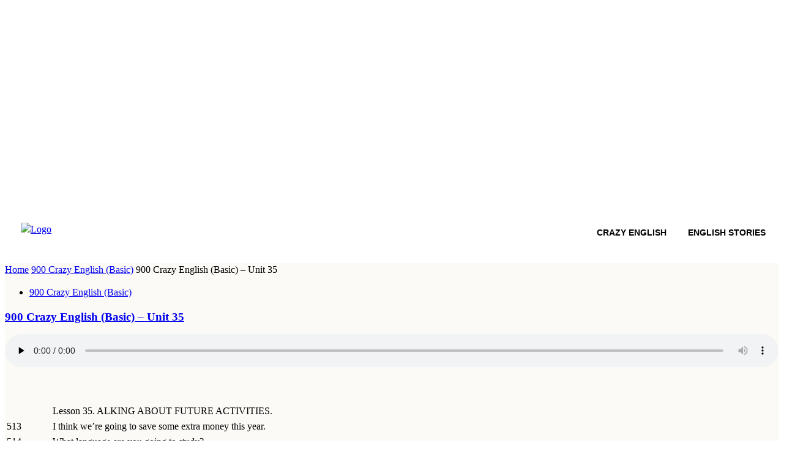

--- FILE ---
content_type: application/javascript; charset=utf-8
request_url: https://english7levels.com/wp-content/cache/min/1/wp-content/plugins/meks-audio-player/assets/js/mediaelement-skip-back.js?ver=1764533711
body_size: 995
content:
/*!
 * MediaElement.js
 * http://www.mediaelementjs.com/
 *
 * Wrapper that mimics native HTML5 MediaElement (audio and video)
 * using a variety of technologies (pure JavaScript, Flash, iframe)
 *
 * Copyright 2010-2017, John Dyer (http://j.hn/)
 * License: MIT
 *
 */(function e(t,n,r){function s(o,u){if(!n[o]){if(!t[o]){var a=typeof require=="function"&&require;if(!u&&a)return a(o,!0);if(i)return i(o,!0);var f=new Error("Cannot find module '"+o+"'");throw f.code="MODULE_NOT_FOUND",f}var l=n[o]={exports:{}};t[o][0].call(l.exports,function(e){var n=t[o][1][e];return s(n?n:e)},l,l.exports,e,t,n,r)}return n[o].exports}var i=typeof require=="function"&&require;for(var o=0;o<r.length;o++)s(r[o]);return s})({1:[function(_dereq_,module,exports){'use strict';mejs.i18n.en['mejs.time-skip-back']=['Skip back 1 second','Skip back %1 seconds'];Object.assign(mejs.MepDefaults,{skipBackInterval:30,skipBackText:null});Object.assign(MediaElementPlayer.prototype,{buildskipback:function buildskipback(player,controls,layers,media){var t=this,defaultTitle=mejs.i18n.t('mejs.time-skip-back',t.options.skipBackInterval),skipTitle=mejs.Utils.isString(t.options.skipBackText)?t.options.skipBackText.replace('%1',t.options.skipBackInterval):defaultTitle,button=document.createElement('div');button.className=t.options.classPrefix+'button '+t.options.classPrefix+'skip-back-button';button.innerHTML='<button type="button" aria-controls="'+t.id+'" title="'+skipTitle+'" aria-label="'+skipTitle+'" tabindex="0">'+t.options.skipBackInterval+'</button>';t.addControlElement(button,'skipback');button.addEventListener('click',function(){var duration=!isNaN(media.duration)?media.duration:t.options.skipBackInterval;if(duration){var current=media.currentTime===Infinity?0:media.currentTime;media.setCurrentTime(Math.max(current-t.options.skipBackInterval,0));this.querySelector('button').blur()}})}})},{}]},{},[1])